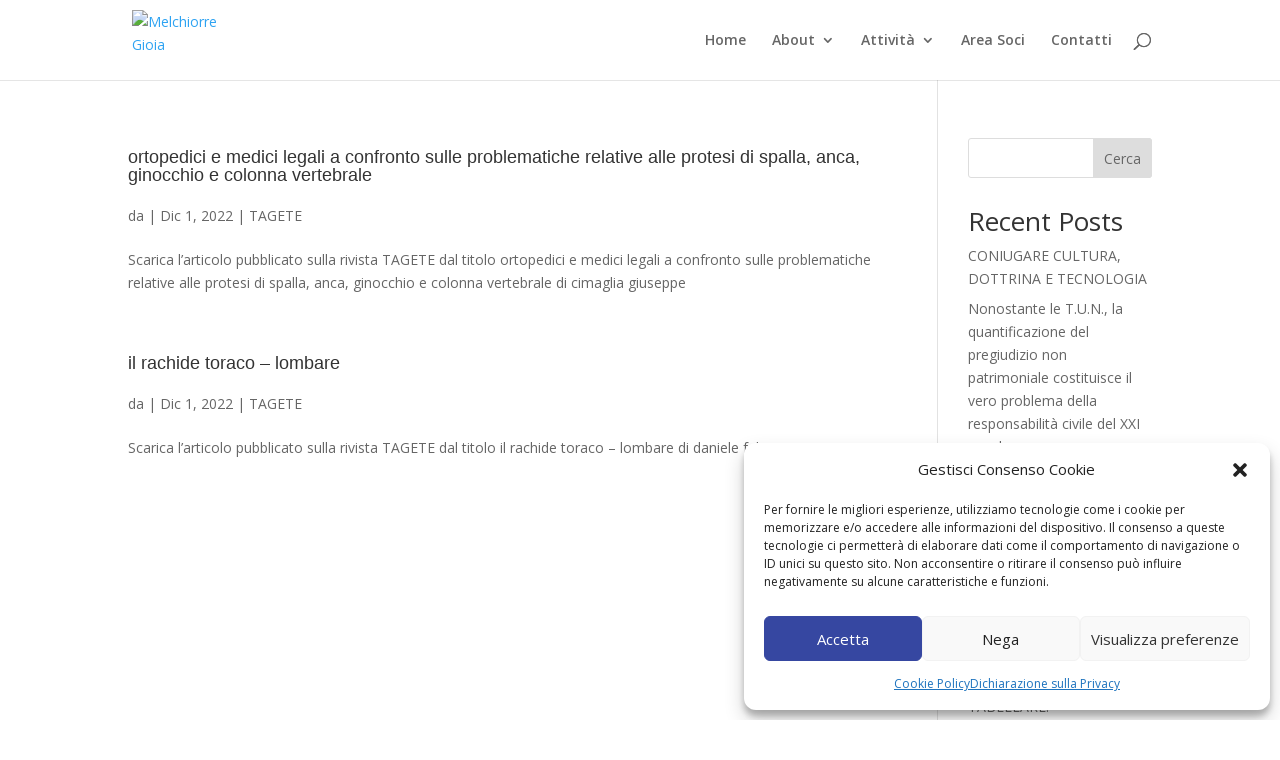

--- FILE ---
content_type: text/css
request_url: https://www.melchiorregioia.it/wp-content/themes/Declar-child/divi-style.min.css?ver=4.27.2
body_size: 418
content:
#results .pubblicazione{border-bottom:1px solid #000;margin-top:80px;margin-left:20%;margin-right:20%}.icon-download{float:right}.titolo_riviste{display:inline-block;max-width:70%;color:#666;font-size:18px;margin-bottom:80px}.mg_title{font-weight:700;text-decoration:none;font-size:18px;color:#000}.mg_author{font-size:12px;color:gray}.mg_categories span{background-color:#3646a1;padding:5px;color:#fff;margin-right:8px;font-size:14px}.input_biblioteca{margin-top:20px;text-align:center}.input_biblioteca input{width:165px!important;height:43px;border:1px solid #000;padding:10px;color:gray;font-size:16px;font-weight:700;margin-right:15px!important}.input_biblioteca select{width:165px!important;height:43px;background-color:#fff;border:1px solid #000;margin-right:15px}.input_biblioteca button{color:#fff;font-size:16px;font-weight:700;background-color:#3646a1;padding-top:10px;padding-bottom:10px;border:none;width:165px;height:auto;cursor:pointer;margin-right:15px}.mg-modal{display:none;position:fixed;z-index:999;padding-top:100px;left:0;top:0;width:100%;height:100%;overflow:auto;background-color:rgb(0,0,0);background-color:rgba(0,0,0,.4)}.mg-modal-content{background-color:#fefefe;margin:auto;padding:20px;border:1px solid #888;width:80%}.mg-modal-close{color:#aaa;float:right;font-size:28px;font-weight:700}.mg-modal-close:hover,.mg-modal-close:focus{color:#000;text-decoration:none;cursor:pointer}#mg-modal-body{height:380px;overflow:auto}#mg-modal-body p{padding-bottom:0}#mg-modal-button{text-align:center;text-decoration:underline;cursor:pointer}@media screen and (max-width:769px){.input_biblioteca button{margin-top:20px}}

--- FILE ---
content_type: text/css
request_url: https://www.melchiorregioia.it/wp-content/et-cache/global/et-divi-customizer-global.min.css?ver=1757615053
body_size: 1137
content:
body,.et_pb_column_1_2 .et_quote_content blockquote cite,.et_pb_column_1_2 .et_link_content a.et_link_main_url,.et_pb_column_1_3 .et_quote_content blockquote cite,.et_pb_column_3_8 .et_quote_content blockquote cite,.et_pb_column_1_4 .et_quote_content blockquote cite,.et_pb_blog_grid .et_quote_content blockquote cite,.et_pb_column_1_3 .et_link_content a.et_link_main_url,.et_pb_column_3_8 .et_link_content a.et_link_main_url,.et_pb_column_1_4 .et_link_content a.et_link_main_url,.et_pb_blog_grid .et_link_content a.et_link_main_url,body .et_pb_bg_layout_light .et_pb_post p,body .et_pb_bg_layout_dark .et_pb_post p{font-size:14px}.et_pb_slide_content,.et_pb_best_value{font-size:15px}.container,.et_pb_row,.et_pb_slider .et_pb_container,.et_pb_fullwidth_section .et_pb_title_container,.et_pb_fullwidth_section .et_pb_title_featured_container,.et_pb_fullwidth_header:not(.et_pb_fullscreen) .et_pb_fullwidth_header_container{max-width:1920px}.et_boxed_layout #page-container,.et_boxed_layout.et_non_fixed_nav.et_transparent_nav #page-container #top-header,.et_boxed_layout.et_non_fixed_nav.et_transparent_nav #page-container #main-header,.et_fixed_nav.et_boxed_layout #page-container #top-header,.et_fixed_nav.et_boxed_layout #page-container #main-header,.et_boxed_layout #page-container .container,.et_boxed_layout #page-container .et_pb_row{max-width:2080px}.nav li ul{border-color:#ffffff}#top-menu li.current-menu-ancestor>a,#top-menu li.current-menu-item>a,#top-menu li.current_page_item>a{color:#3647a1}@media only screen and (min-width:981px){.et-fixed-header #top-menu li.current-menu-ancestor>a,.et-fixed-header #top-menu li.current-menu-item>a,.et-fixed-header #top-menu li.current_page_item>a{color:#3647a1!important}}@media only screen and (min-width:2400px){.et_pb_row{padding:48px 0}.et_pb_section{padding:96px 0}.single.et_pb_pagebuilder_layout.et_full_width_page .et_post_meta_wrapper{padding-top:144px}.et_pb_fullwidth_section{padding:0}}html,body{overflow-x:hidden;max-width:2100px;display:block;margin:0 auto}#main-footer{display:none}#logo{width:100px;height:100px;position:relative;top:10px;max-height:none}span.titolo_riviste{border-right:1px solid;display:inline-block;width:80%;height:150px}span.icon-download{display:inline-block;width:16%}@media only screen and (min-device-width:320px) and (max-device-width:480px){.gruppo h1,.gruppo a{margin-left:-23px}span.titolo_riviste{border:none;display:inline-block;width:100%;height:150px}span.icon-download{display:inline-block;width:auto}html,body{overflow-x:hidden}}.genitore{display:flex}.figlio1{width:80%;border-right:1px solid}.figlio2{width:20%}.figlio2 img{display:table;margin:0 auto}.link-no a{pointer-events:none}@media only screen and (min-device-width:320px) and (max-device-width:480px){p.figlio1{font-size:15px!important}.mobile_menu_bar:before{color:#3547a1!important}.et_mobile_menu{border-color:#3547a1!important}.et_mobile_menu .menu-item-has-children>a{font-weight:600!important;background-color:transparent!important}#footerone{padding:35px}#footerone .et_pb_module.et_pb_image{float:left}.et_pb_divider_0,.et_pb_divider_5,.et_pb_divider_4,.et_pb_divider_2,.et_pb_divider_3,.et_pb_divider_1,.et_pb_divider_14{display:none!important}.newsletterr img{max-width:none;width:120%!important;position:relative;top:-3px}}#footerone{padding:4%}body.single-post .et_pb_module_header a{pointer-events:none}p.figlio1{font-size:19px}ul.sf_date_field{margin:0 0 -1px!important;padding:0!important;position:relative!important;list-style:none!important;display:block!important}ul.sf_date_field li{border:0!important;padding-left:0!important;padding:5px 0!important;padding-right:20px!important;display:inline-block!important;width:auto!important}ul.sf_date_field li label{font-weight:600!important;color:#333!important;list-style:none!important;padding:10px 0!important;margin:0!important}ul.sf_date_field li label input{color:#666;background:#fff;background-image:-webkit-linear-gradient(rgba(255,255,255,0),rgba(255,255,255,0));border:1px solid #bbb;-webkit-border-radius:3px;border-radius:3px;display:block;padding:0.7em}li.sf-field-submit{margin-top:-1px;border:0!important;padding-left:0!important;margin-bottom:15px!important;padding:0.5em 0;list-style:none;display:block;margin:0}li.sf-field-submit input{background-color:#3548a1;border:0;-webkit-border-radius:2px;border-radius:2px;-webkit-box-shadow:none;box-shadow:none;color:#fff;cursor:pointer;font-size:14px;font-size:0.875rem;font-weight:800;line-height:1;padding:1em 2em;text-shadow:none;-webkit-transition:background 0.2s;transition:background 0.2s;display:table;margin:0 auto}form.searchandfilter{display:table;margin:0 auto}.wp-date-filter-container article:first-of-type .post-meta{display:none!important}

--- FILE ---
content_type: application/javascript
request_url: https://www.melchiorregioia.it/wp-content/plugins/biblioteca-filter/acf-biblio-filter.js?ver=1.0
body_size: 463
content:
// acf-biblio-filter.js
jQuery(document).ready(function ($) {
    // Gestione del submit del form via AJAX
    $('#acf-biblio-form').on('submit', function (e) {
        e.preventDefault();
        var formData = $(this).serialize();
        $('#acf-biblio-results-container').html('<p>Caricamento in corso...</p>');
        $.ajax({
            url: acfBiblioAjax.ajax_url,
            type: 'GET',
            data: {
                action: 'acf_biblio_filter',
                titolo: $('#titolo').val(),
                mg_autore: $('#mg_autore').val(),
                tag: $('#tag').val(),
                rivista: $('#rivista').val(),
                anno: $('#anno').val(),
                paged: 1
            },
            success: function (response) {
                $('#acf-biblio-results-container').html(response);
                history.pushState(null, null, '?paged=1');
            },
            error: function () {
                $('#acf-biblio-results-container').html('<p>Si è verificato un errore. Riprova.</p>');
            }
        });
        return false;
    });

    // Gestione dei click sui link di paginazione via AJAX
    $(document).on('click', '.pagination a', function (e) {
        e.preventDefault();
        var url = $(this).attr('href');
        var page = 1;
        var regex = /paged=(\d+)/;
        var match = regex.exec(url);
        if (match && match[1]) {
            page = parseInt(match[1]);
        }
        $('#acf-biblio-results-container').html('<p>Caricamento in corso...</p>');
        $.ajax({
            url: acfBiblioAjax.ajax_url,
            type: 'GET',
            data: {
                action: 'acf_biblio_filter',
                titolo: $('#titolo').val(),
                mg_autore: $('#mg_autore').val(),
                tag: $('#tag').val(),
                rivista: $('#rivista').val(),
                anno: $('#anno').val(),
                paged: page
            },
            success: function (response) {
                $('#acf-biblio-results-container').html(response);
                history.pushState(null, null, '?paged=' + page);
            },
            error: function () {
                $('#acf-biblio-results-container').html('<p>Si è verificato un errore. Riprova.</p>');
            }
        });
        return false;
    });
});
